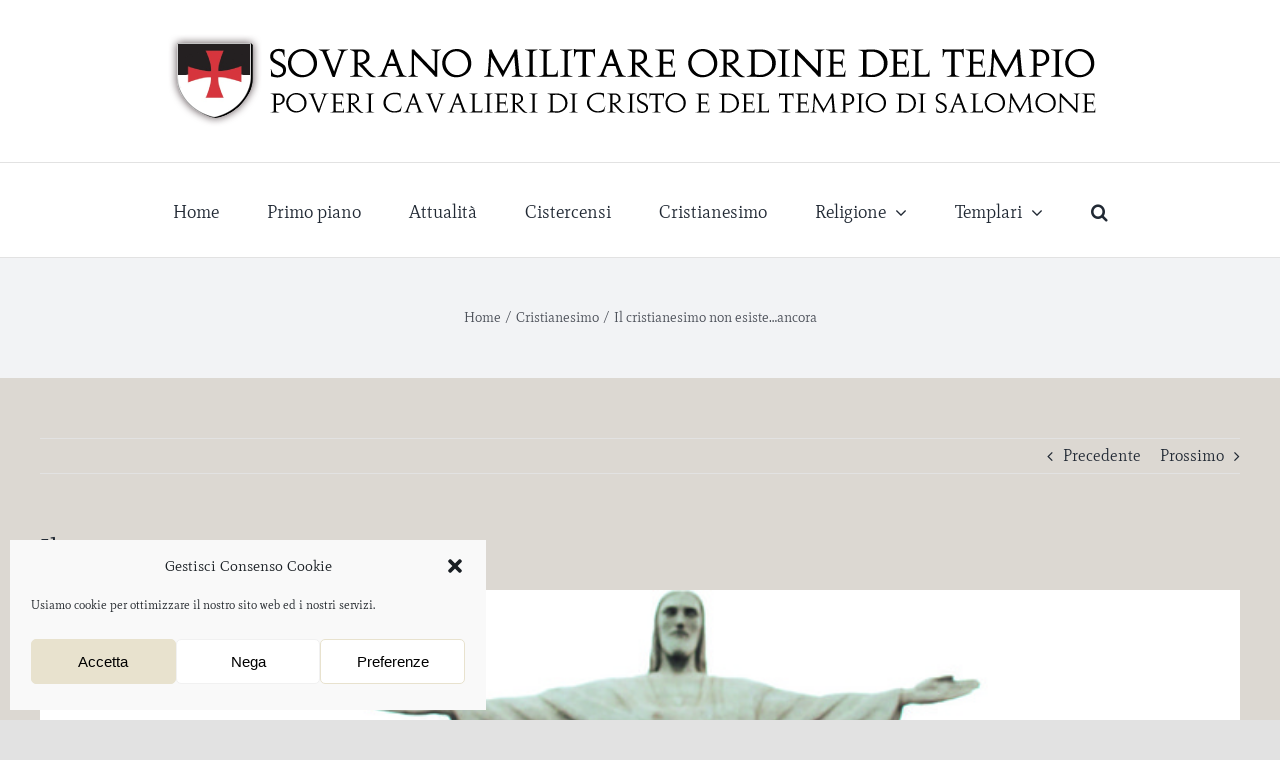

--- FILE ---
content_type: text/html; charset=UTF-8
request_url: https://www.smodelt.org/il-cristianesimo-non-esiste-ancora/
body_size: 19469
content:
<!DOCTYPE html>
<html class="avada-html-layout-wide avada-html-header-position-top" lang="it-IT" prefix="og: http://ogp.me/ns# fb: http://ogp.me/ns/fb#">
<head>
	<meta http-equiv="X-UA-Compatible" content="IE=edge" />
	<meta http-equiv="Content-Type" content="text/html; charset=utf-8"/>
	<meta name="viewport" content="width=device-width, initial-scale=1" />
	<meta name='robots' content='index, follow, max-image-preview:large, max-snippet:-1, max-video-preview:-1' />
	<style>img:is([sizes="auto" i], [sizes^="auto," i]) { contain-intrinsic-size: 3000px 1500px }</style>
	
	<!-- This site is optimized with the Yoast SEO plugin v25.5 - https://yoast.com/wordpress/plugins/seo/ -->
	<title>Il cristianesimo non esiste...ancora - Sovrano Militare Ordine del Tempio</title>
	<link rel="canonical" href="https://www.smodelt.org/il-cristianesimo-non-esiste-ancora/" />
	<meta property="og:locale" content="it_IT" />
	<meta property="og:type" content="article" />
	<meta property="og:title" content="Il cristianesimo non esiste...ancora - Sovrano Militare Ordine del Tempio" />
	<meta property="og:description" content="(Don Livio Tonello di La Difesa del Popolo) &#8211; Prendo lo spunto per questa riflessione da un testo di un teologo francese, Dominique Collin, che pone alla sua opera il suddetto titolo, forse un po’ paradossale. Dall’evento della Risurrezione e [&hellip;]" />
	<meta property="og:url" content="https://www.smodelt.org/il-cristianesimo-non-esiste-ancora/" />
	<meta property="og:site_name" content="Sovrano Militare Ordine del Tempio" />
	<meta property="article:published_time" content="2021-04-13T16:06:44+00:00" />
	<meta property="article:modified_time" content="2021-05-31T16:08:53+00:00" />
	<meta property="og:image" content="https://www.smodelt.org/wp-content/uploads/2021/05/Il-cristianesimo-non-esiste-ancora_articleimage.jpg" />
	<meta property="og:image:width" content="770" />
	<meta property="og:image:height" content="334" />
	<meta property="og:image:type" content="image/jpeg" />
	<meta name="author" content="Andrea Guenna" />
	<meta name="twitter:label1" content="Scritto da" />
	<meta name="twitter:data1" content="Andrea Guenna" />
	<meta name="twitter:label2" content="Tempo di lettura stimato" />
	<meta name="twitter:data2" content="2 minuti" />
	<script type="application/ld+json" class="yoast-schema-graph">{"@context":"https://schema.org","@graph":[{"@type":"WebPage","@id":"https://www.smodelt.org/il-cristianesimo-non-esiste-ancora/","url":"https://www.smodelt.org/il-cristianesimo-non-esiste-ancora/","name":"Il cristianesimo non esiste...ancora - Sovrano Militare Ordine del Tempio","isPartOf":{"@id":"https://www.smodelt.org/#website"},"primaryImageOfPage":{"@id":"https://www.smodelt.org/il-cristianesimo-non-esiste-ancora/#primaryimage"},"image":{"@id":"https://www.smodelt.org/il-cristianesimo-non-esiste-ancora/#primaryimage"},"thumbnailUrl":"https://www.smodelt.org/wp-content/uploads/2021/05/Il-cristianesimo-non-esiste-ancora_articleimage.jpg","datePublished":"2021-04-13T16:06:44+00:00","dateModified":"2021-05-31T16:08:53+00:00","author":{"@id":"https://www.smodelt.org/#/schema/person/5ec7569ea357391dbcea288603a3a113"},"breadcrumb":{"@id":"https://www.smodelt.org/il-cristianesimo-non-esiste-ancora/#breadcrumb"},"inLanguage":"it-IT","potentialAction":[{"@type":"ReadAction","target":["https://www.smodelt.org/il-cristianesimo-non-esiste-ancora/"]}]},{"@type":"ImageObject","inLanguage":"it-IT","@id":"https://www.smodelt.org/il-cristianesimo-non-esiste-ancora/#primaryimage","url":"https://www.smodelt.org/wp-content/uploads/2021/05/Il-cristianesimo-non-esiste-ancora_articleimage.jpg","contentUrl":"https://www.smodelt.org/wp-content/uploads/2021/05/Il-cristianesimo-non-esiste-ancora_articleimage.jpg","width":770,"height":334},{"@type":"BreadcrumbList","@id":"https://www.smodelt.org/il-cristianesimo-non-esiste-ancora/#breadcrumb","itemListElement":[{"@type":"ListItem","position":1,"name":"Home","item":"https://www.smodelt.org/"},{"@type":"ListItem","position":2,"name":"Il cristianesimo non esiste&#8230;ancora"}]},{"@type":"WebSite","@id":"https://www.smodelt.org/#website","url":"https://www.smodelt.org/","name":"Sovrano Militare Ordine del Tempio","description":"Poveri Cavalieri di Cristo e del Tempio di Salomone","potentialAction":[{"@type":"SearchAction","target":{"@type":"EntryPoint","urlTemplate":"https://www.smodelt.org/?s={search_term_string}"},"query-input":{"@type":"PropertyValueSpecification","valueRequired":true,"valueName":"search_term_string"}}],"inLanguage":"it-IT"},{"@type":"Person","@id":"https://www.smodelt.org/#/schema/person/5ec7569ea357391dbcea288603a3a113","name":"Andrea Guenna","image":{"@type":"ImageObject","inLanguage":"it-IT","@id":"https://www.smodelt.org/#/schema/person/image/","url":"https://secure.gravatar.com/avatar/984784e356b389c13ac0dec1fdadbaf721162254c9792391bfa338075a8baba4?s=96&d=mm&r=g","contentUrl":"https://secure.gravatar.com/avatar/984784e356b389c13ac0dec1fdadbaf721162254c9792391bfa338075a8baba4?s=96&d=mm&r=g","caption":"Andrea Guenna"},"sameAs":["https://www.smodelt.org"],"url":"https://www.smodelt.org/author/andrea-guenna/"}]}</script>
	<!-- / Yoast SEO plugin. -->


<link rel="alternate" type="application/rss+xml" title="Sovrano Militare Ordine del Tempio &raquo; Feed" href="https://www.smodelt.org/feed/" />
<link rel="alternate" type="application/rss+xml" title="Sovrano Militare Ordine del Tempio &raquo; Feed dei commenti" href="https://www.smodelt.org/comments/feed/" />
					<link rel="shortcut icon" href="https://www.smodelt.org/wp-content/uploads/2013/04/favicon.ico" type="image/x-icon" />
		
		
		
				<link rel="alternate" type="application/rss+xml" title="Sovrano Militare Ordine del Tempio &raquo; Il cristianesimo non esiste&#8230;ancora Feed dei commenti" href="https://www.smodelt.org/il-cristianesimo-non-esiste-ancora/feed/" />

		<meta property="og:title" content="Il cristianesimo non esiste...ancora"/>
		<meta property="og:type" content="article"/>
		<meta property="og:url" content="https://www.smodelt.org/il-cristianesimo-non-esiste-ancora/"/>
		<meta property="og:site_name" content="Sovrano Militare Ordine del Tempio"/>
		<meta property="og:description" content="(Don Livio Tonello di La Difesa del Popolo) - Prendo lo spunto per questa riflessione da un testo di un teologo francese, Dominique Collin, che pone alla sua opera il suddetto titolo, forse un po’ paradossale. Dall’evento della Risurrezione e dalla Pentecoste sono scaturiti i cristiani. Ma ciò che sono diventati nei secoli corrisponde all’intento"/>

									<meta property="og:image" content="https://www.smodelt.org/wp-content/uploads/2021/05/Il-cristianesimo-non-esiste-ancora_articleimage.jpg"/>
							<script type="text/javascript">
/* <![CDATA[ */
window._wpemojiSettings = {"baseUrl":"https:\/\/s.w.org\/images\/core\/emoji\/16.0.1\/72x72\/","ext":".png","svgUrl":"https:\/\/s.w.org\/images\/core\/emoji\/16.0.1\/svg\/","svgExt":".svg","source":{"concatemoji":"https:\/\/www.smodelt.org\/wp-includes\/js\/wp-emoji-release.min.js?ver=6.8.3"}};
/*! This file is auto-generated */
!function(s,n){var o,i,e;function c(e){try{var t={supportTests:e,timestamp:(new Date).valueOf()};sessionStorage.setItem(o,JSON.stringify(t))}catch(e){}}function p(e,t,n){e.clearRect(0,0,e.canvas.width,e.canvas.height),e.fillText(t,0,0);var t=new Uint32Array(e.getImageData(0,0,e.canvas.width,e.canvas.height).data),a=(e.clearRect(0,0,e.canvas.width,e.canvas.height),e.fillText(n,0,0),new Uint32Array(e.getImageData(0,0,e.canvas.width,e.canvas.height).data));return t.every(function(e,t){return e===a[t]})}function u(e,t){e.clearRect(0,0,e.canvas.width,e.canvas.height),e.fillText(t,0,0);for(var n=e.getImageData(16,16,1,1),a=0;a<n.data.length;a++)if(0!==n.data[a])return!1;return!0}function f(e,t,n,a){switch(t){case"flag":return n(e,"\ud83c\udff3\ufe0f\u200d\u26a7\ufe0f","\ud83c\udff3\ufe0f\u200b\u26a7\ufe0f")?!1:!n(e,"\ud83c\udde8\ud83c\uddf6","\ud83c\udde8\u200b\ud83c\uddf6")&&!n(e,"\ud83c\udff4\udb40\udc67\udb40\udc62\udb40\udc65\udb40\udc6e\udb40\udc67\udb40\udc7f","\ud83c\udff4\u200b\udb40\udc67\u200b\udb40\udc62\u200b\udb40\udc65\u200b\udb40\udc6e\u200b\udb40\udc67\u200b\udb40\udc7f");case"emoji":return!a(e,"\ud83e\udedf")}return!1}function g(e,t,n,a){var r="undefined"!=typeof WorkerGlobalScope&&self instanceof WorkerGlobalScope?new OffscreenCanvas(300,150):s.createElement("canvas"),o=r.getContext("2d",{willReadFrequently:!0}),i=(o.textBaseline="top",o.font="600 32px Arial",{});return e.forEach(function(e){i[e]=t(o,e,n,a)}),i}function t(e){var t=s.createElement("script");t.src=e,t.defer=!0,s.head.appendChild(t)}"undefined"!=typeof Promise&&(o="wpEmojiSettingsSupports",i=["flag","emoji"],n.supports={everything:!0,everythingExceptFlag:!0},e=new Promise(function(e){s.addEventListener("DOMContentLoaded",e,{once:!0})}),new Promise(function(t){var n=function(){try{var e=JSON.parse(sessionStorage.getItem(o));if("object"==typeof e&&"number"==typeof e.timestamp&&(new Date).valueOf()<e.timestamp+604800&&"object"==typeof e.supportTests)return e.supportTests}catch(e){}return null}();if(!n){if("undefined"!=typeof Worker&&"undefined"!=typeof OffscreenCanvas&&"undefined"!=typeof URL&&URL.createObjectURL&&"undefined"!=typeof Blob)try{var e="postMessage("+g.toString()+"("+[JSON.stringify(i),f.toString(),p.toString(),u.toString()].join(",")+"));",a=new Blob([e],{type:"text/javascript"}),r=new Worker(URL.createObjectURL(a),{name:"wpTestEmojiSupports"});return void(r.onmessage=function(e){c(n=e.data),r.terminate(),t(n)})}catch(e){}c(n=g(i,f,p,u))}t(n)}).then(function(e){for(var t in e)n.supports[t]=e[t],n.supports.everything=n.supports.everything&&n.supports[t],"flag"!==t&&(n.supports.everythingExceptFlag=n.supports.everythingExceptFlag&&n.supports[t]);n.supports.everythingExceptFlag=n.supports.everythingExceptFlag&&!n.supports.flag,n.DOMReady=!1,n.readyCallback=function(){n.DOMReady=!0}}).then(function(){return e}).then(function(){var e;n.supports.everything||(n.readyCallback(),(e=n.source||{}).concatemoji?t(e.concatemoji):e.wpemoji&&e.twemoji&&(t(e.twemoji),t(e.wpemoji)))}))}((window,document),window._wpemojiSettings);
/* ]]> */
</script>
<style id='wp-emoji-styles-inline-css' type='text/css'>

	img.wp-smiley, img.emoji {
		display: inline !important;
		border: none !important;
		box-shadow: none !important;
		height: 1em !important;
		width: 1em !important;
		margin: 0 0.07em !important;
		vertical-align: -0.1em !important;
		background: none !important;
		padding: 0 !important;
	}
</style>
<link rel='stylesheet' id='wp-block-library-css' href='https://www.smodelt.org/wp-includes/css/dist/block-library/style.min.css?ver=6.8.3' type='text/css' media='all' />
<style id='wp-block-library-theme-inline-css' type='text/css'>
.wp-block-audio :where(figcaption){color:#555;font-size:13px;text-align:center}.is-dark-theme .wp-block-audio :where(figcaption){color:#ffffffa6}.wp-block-audio{margin:0 0 1em}.wp-block-code{border:1px solid #ccc;border-radius:4px;font-family:Menlo,Consolas,monaco,monospace;padding:.8em 1em}.wp-block-embed :where(figcaption){color:#555;font-size:13px;text-align:center}.is-dark-theme .wp-block-embed :where(figcaption){color:#ffffffa6}.wp-block-embed{margin:0 0 1em}.blocks-gallery-caption{color:#555;font-size:13px;text-align:center}.is-dark-theme .blocks-gallery-caption{color:#ffffffa6}:root :where(.wp-block-image figcaption){color:#555;font-size:13px;text-align:center}.is-dark-theme :root :where(.wp-block-image figcaption){color:#ffffffa6}.wp-block-image{margin:0 0 1em}.wp-block-pullquote{border-bottom:4px solid;border-top:4px solid;color:currentColor;margin-bottom:1.75em}.wp-block-pullquote cite,.wp-block-pullquote footer,.wp-block-pullquote__citation{color:currentColor;font-size:.8125em;font-style:normal;text-transform:uppercase}.wp-block-quote{border-left:.25em solid;margin:0 0 1.75em;padding-left:1em}.wp-block-quote cite,.wp-block-quote footer{color:currentColor;font-size:.8125em;font-style:normal;position:relative}.wp-block-quote:where(.has-text-align-right){border-left:none;border-right:.25em solid;padding-left:0;padding-right:1em}.wp-block-quote:where(.has-text-align-center){border:none;padding-left:0}.wp-block-quote.is-large,.wp-block-quote.is-style-large,.wp-block-quote:where(.is-style-plain){border:none}.wp-block-search .wp-block-search__label{font-weight:700}.wp-block-search__button{border:1px solid #ccc;padding:.375em .625em}:where(.wp-block-group.has-background){padding:1.25em 2.375em}.wp-block-separator.has-css-opacity{opacity:.4}.wp-block-separator{border:none;border-bottom:2px solid;margin-left:auto;margin-right:auto}.wp-block-separator.has-alpha-channel-opacity{opacity:1}.wp-block-separator:not(.is-style-wide):not(.is-style-dots){width:100px}.wp-block-separator.has-background:not(.is-style-dots){border-bottom:none;height:1px}.wp-block-separator.has-background:not(.is-style-wide):not(.is-style-dots){height:2px}.wp-block-table{margin:0 0 1em}.wp-block-table td,.wp-block-table th{word-break:normal}.wp-block-table :where(figcaption){color:#555;font-size:13px;text-align:center}.is-dark-theme .wp-block-table :where(figcaption){color:#ffffffa6}.wp-block-video :where(figcaption){color:#555;font-size:13px;text-align:center}.is-dark-theme .wp-block-video :where(figcaption){color:#ffffffa6}.wp-block-video{margin:0 0 1em}:root :where(.wp-block-template-part.has-background){margin-bottom:0;margin-top:0;padding:1.25em 2.375em}
</style>
<style id='classic-theme-styles-inline-css' type='text/css'>
/*! This file is auto-generated */
.wp-block-button__link{color:#fff;background-color:#32373c;border-radius:9999px;box-shadow:none;text-decoration:none;padding:calc(.667em + 2px) calc(1.333em + 2px);font-size:1.125em}.wp-block-file__button{background:#32373c;color:#fff;text-decoration:none}
</style>
<style id='global-styles-inline-css' type='text/css'>
:root{--wp--preset--aspect-ratio--square: 1;--wp--preset--aspect-ratio--4-3: 4/3;--wp--preset--aspect-ratio--3-4: 3/4;--wp--preset--aspect-ratio--3-2: 3/2;--wp--preset--aspect-ratio--2-3: 2/3;--wp--preset--aspect-ratio--16-9: 16/9;--wp--preset--aspect-ratio--9-16: 9/16;--wp--preset--color--black: #000000;--wp--preset--color--cyan-bluish-gray: #abb8c3;--wp--preset--color--white: #ffffff;--wp--preset--color--pale-pink: #f78da7;--wp--preset--color--vivid-red: #cf2e2e;--wp--preset--color--luminous-vivid-orange: #ff6900;--wp--preset--color--luminous-vivid-amber: #fcb900;--wp--preset--color--light-green-cyan: #7bdcb5;--wp--preset--color--vivid-green-cyan: #00d084;--wp--preset--color--pale-cyan-blue: #8ed1fc;--wp--preset--color--vivid-cyan-blue: #0693e3;--wp--preset--color--vivid-purple: #9b51e0;--wp--preset--gradient--vivid-cyan-blue-to-vivid-purple: linear-gradient(135deg,rgba(6,147,227,1) 0%,rgb(155,81,224) 100%);--wp--preset--gradient--light-green-cyan-to-vivid-green-cyan: linear-gradient(135deg,rgb(122,220,180) 0%,rgb(0,208,130) 100%);--wp--preset--gradient--luminous-vivid-amber-to-luminous-vivid-orange: linear-gradient(135deg,rgba(252,185,0,1) 0%,rgba(255,105,0,1) 100%);--wp--preset--gradient--luminous-vivid-orange-to-vivid-red: linear-gradient(135deg,rgba(255,105,0,1) 0%,rgb(207,46,46) 100%);--wp--preset--gradient--very-light-gray-to-cyan-bluish-gray: linear-gradient(135deg,rgb(238,238,238) 0%,rgb(169,184,195) 100%);--wp--preset--gradient--cool-to-warm-spectrum: linear-gradient(135deg,rgb(74,234,220) 0%,rgb(151,120,209) 20%,rgb(207,42,186) 40%,rgb(238,44,130) 60%,rgb(251,105,98) 80%,rgb(254,248,76) 100%);--wp--preset--gradient--blush-light-purple: linear-gradient(135deg,rgb(255,206,236) 0%,rgb(152,150,240) 100%);--wp--preset--gradient--blush-bordeaux: linear-gradient(135deg,rgb(254,205,165) 0%,rgb(254,45,45) 50%,rgb(107,0,62) 100%);--wp--preset--gradient--luminous-dusk: linear-gradient(135deg,rgb(255,203,112) 0%,rgb(199,81,192) 50%,rgb(65,88,208) 100%);--wp--preset--gradient--pale-ocean: linear-gradient(135deg,rgb(255,245,203) 0%,rgb(182,227,212) 50%,rgb(51,167,181) 100%);--wp--preset--gradient--electric-grass: linear-gradient(135deg,rgb(202,248,128) 0%,rgb(113,206,126) 100%);--wp--preset--gradient--midnight: linear-gradient(135deg,rgb(2,3,129) 0%,rgb(40,116,252) 100%);--wp--preset--font-size--small: 12px;--wp--preset--font-size--medium: 20px;--wp--preset--font-size--large: 24px;--wp--preset--font-size--x-large: 42px;--wp--preset--font-size--normal: 16px;--wp--preset--font-size--xlarge: 32px;--wp--preset--font-size--huge: 48px;--wp--preset--spacing--20: 0.44rem;--wp--preset--spacing--30: 0.67rem;--wp--preset--spacing--40: 1rem;--wp--preset--spacing--50: 1.5rem;--wp--preset--spacing--60: 2.25rem;--wp--preset--spacing--70: 3.38rem;--wp--preset--spacing--80: 5.06rem;--wp--preset--shadow--natural: 6px 6px 9px rgba(0, 0, 0, 0.2);--wp--preset--shadow--deep: 12px 12px 50px rgba(0, 0, 0, 0.4);--wp--preset--shadow--sharp: 6px 6px 0px rgba(0, 0, 0, 0.2);--wp--preset--shadow--outlined: 6px 6px 0px -3px rgba(255, 255, 255, 1), 6px 6px rgba(0, 0, 0, 1);--wp--preset--shadow--crisp: 6px 6px 0px rgba(0, 0, 0, 1);}:where(.is-layout-flex){gap: 0.5em;}:where(.is-layout-grid){gap: 0.5em;}body .is-layout-flex{display: flex;}.is-layout-flex{flex-wrap: wrap;align-items: center;}.is-layout-flex > :is(*, div){margin: 0;}body .is-layout-grid{display: grid;}.is-layout-grid > :is(*, div){margin: 0;}:where(.wp-block-columns.is-layout-flex){gap: 2em;}:where(.wp-block-columns.is-layout-grid){gap: 2em;}:where(.wp-block-post-template.is-layout-flex){gap: 1.25em;}:where(.wp-block-post-template.is-layout-grid){gap: 1.25em;}.has-black-color{color: var(--wp--preset--color--black) !important;}.has-cyan-bluish-gray-color{color: var(--wp--preset--color--cyan-bluish-gray) !important;}.has-white-color{color: var(--wp--preset--color--white) !important;}.has-pale-pink-color{color: var(--wp--preset--color--pale-pink) !important;}.has-vivid-red-color{color: var(--wp--preset--color--vivid-red) !important;}.has-luminous-vivid-orange-color{color: var(--wp--preset--color--luminous-vivid-orange) !important;}.has-luminous-vivid-amber-color{color: var(--wp--preset--color--luminous-vivid-amber) !important;}.has-light-green-cyan-color{color: var(--wp--preset--color--light-green-cyan) !important;}.has-vivid-green-cyan-color{color: var(--wp--preset--color--vivid-green-cyan) !important;}.has-pale-cyan-blue-color{color: var(--wp--preset--color--pale-cyan-blue) !important;}.has-vivid-cyan-blue-color{color: var(--wp--preset--color--vivid-cyan-blue) !important;}.has-vivid-purple-color{color: var(--wp--preset--color--vivid-purple) !important;}.has-black-background-color{background-color: var(--wp--preset--color--black) !important;}.has-cyan-bluish-gray-background-color{background-color: var(--wp--preset--color--cyan-bluish-gray) !important;}.has-white-background-color{background-color: var(--wp--preset--color--white) !important;}.has-pale-pink-background-color{background-color: var(--wp--preset--color--pale-pink) !important;}.has-vivid-red-background-color{background-color: var(--wp--preset--color--vivid-red) !important;}.has-luminous-vivid-orange-background-color{background-color: var(--wp--preset--color--luminous-vivid-orange) !important;}.has-luminous-vivid-amber-background-color{background-color: var(--wp--preset--color--luminous-vivid-amber) !important;}.has-light-green-cyan-background-color{background-color: var(--wp--preset--color--light-green-cyan) !important;}.has-vivid-green-cyan-background-color{background-color: var(--wp--preset--color--vivid-green-cyan) !important;}.has-pale-cyan-blue-background-color{background-color: var(--wp--preset--color--pale-cyan-blue) !important;}.has-vivid-cyan-blue-background-color{background-color: var(--wp--preset--color--vivid-cyan-blue) !important;}.has-vivid-purple-background-color{background-color: var(--wp--preset--color--vivid-purple) !important;}.has-black-border-color{border-color: var(--wp--preset--color--black) !important;}.has-cyan-bluish-gray-border-color{border-color: var(--wp--preset--color--cyan-bluish-gray) !important;}.has-white-border-color{border-color: var(--wp--preset--color--white) !important;}.has-pale-pink-border-color{border-color: var(--wp--preset--color--pale-pink) !important;}.has-vivid-red-border-color{border-color: var(--wp--preset--color--vivid-red) !important;}.has-luminous-vivid-orange-border-color{border-color: var(--wp--preset--color--luminous-vivid-orange) !important;}.has-luminous-vivid-amber-border-color{border-color: var(--wp--preset--color--luminous-vivid-amber) !important;}.has-light-green-cyan-border-color{border-color: var(--wp--preset--color--light-green-cyan) !important;}.has-vivid-green-cyan-border-color{border-color: var(--wp--preset--color--vivid-green-cyan) !important;}.has-pale-cyan-blue-border-color{border-color: var(--wp--preset--color--pale-cyan-blue) !important;}.has-vivid-cyan-blue-border-color{border-color: var(--wp--preset--color--vivid-cyan-blue) !important;}.has-vivid-purple-border-color{border-color: var(--wp--preset--color--vivid-purple) !important;}.has-vivid-cyan-blue-to-vivid-purple-gradient-background{background: var(--wp--preset--gradient--vivid-cyan-blue-to-vivid-purple) !important;}.has-light-green-cyan-to-vivid-green-cyan-gradient-background{background: var(--wp--preset--gradient--light-green-cyan-to-vivid-green-cyan) !important;}.has-luminous-vivid-amber-to-luminous-vivid-orange-gradient-background{background: var(--wp--preset--gradient--luminous-vivid-amber-to-luminous-vivid-orange) !important;}.has-luminous-vivid-orange-to-vivid-red-gradient-background{background: var(--wp--preset--gradient--luminous-vivid-orange-to-vivid-red) !important;}.has-very-light-gray-to-cyan-bluish-gray-gradient-background{background: var(--wp--preset--gradient--very-light-gray-to-cyan-bluish-gray) !important;}.has-cool-to-warm-spectrum-gradient-background{background: var(--wp--preset--gradient--cool-to-warm-spectrum) !important;}.has-blush-light-purple-gradient-background{background: var(--wp--preset--gradient--blush-light-purple) !important;}.has-blush-bordeaux-gradient-background{background: var(--wp--preset--gradient--blush-bordeaux) !important;}.has-luminous-dusk-gradient-background{background: var(--wp--preset--gradient--luminous-dusk) !important;}.has-pale-ocean-gradient-background{background: var(--wp--preset--gradient--pale-ocean) !important;}.has-electric-grass-gradient-background{background: var(--wp--preset--gradient--electric-grass) !important;}.has-midnight-gradient-background{background: var(--wp--preset--gradient--midnight) !important;}.has-small-font-size{font-size: var(--wp--preset--font-size--small) !important;}.has-medium-font-size{font-size: var(--wp--preset--font-size--medium) !important;}.has-large-font-size{font-size: var(--wp--preset--font-size--large) !important;}.has-x-large-font-size{font-size: var(--wp--preset--font-size--x-large) !important;}
:where(.wp-block-post-template.is-layout-flex){gap: 1.25em;}:where(.wp-block-post-template.is-layout-grid){gap: 1.25em;}
:where(.wp-block-columns.is-layout-flex){gap: 2em;}:where(.wp-block-columns.is-layout-grid){gap: 2em;}
:root :where(.wp-block-pullquote){font-size: 1.5em;line-height: 1.6;}
</style>
<link rel='stylesheet' id='cmplz-general-css' href='https://www.smodelt.org/wp-content/plugins/complianz-gdpr/assets/css/cookieblocker.min.css?ver=1752930926' type='text/css' media='all' />
<link rel='stylesheet' id='fusion-dynamic-css-css' href='https://www.smodelt.org/wp-content/uploads/fusion-styles/ce59c9d24e63d6c500a6fdacd2df811a.min.css?ver=3.8.2' type='text/css' media='all' />
<script type="text/javascript" src="https://www.smodelt.org/wp-includes/js/jquery/jquery.min.js?ver=3.7.1" id="jquery-core-js"></script>
<script type="text/javascript" src="https://www.smodelt.org/wp-includes/js/jquery/jquery-migrate.min.js?ver=3.4.1" id="jquery-migrate-js"></script>
<link rel="https://api.w.org/" href="https://www.smodelt.org/wp-json/" /><link rel="alternate" title="JSON" type="application/json" href="https://www.smodelt.org/wp-json/wp/v2/posts/2517" /><link rel="EditURI" type="application/rsd+xml" title="RSD" href="https://www.smodelt.org/xmlrpc.php?rsd" />
<meta name="generator" content="WordPress 6.8.3" />
<link rel='shortlink' href='https://www.smodelt.org/?p=2517' />
<link rel="alternate" title="oEmbed (JSON)" type="application/json+oembed" href="https://www.smodelt.org/wp-json/oembed/1.0/embed?url=https%3A%2F%2Fwww.smodelt.org%2Fil-cristianesimo-non-esiste-ancora%2F" />
<link rel="alternate" title="oEmbed (XML)" type="text/xml+oembed" href="https://www.smodelt.org/wp-json/oembed/1.0/embed?url=https%3A%2F%2Fwww.smodelt.org%2Fil-cristianesimo-non-esiste-ancora%2F&#038;format=xml" />
<!-- HFCM by 99 Robots - Snippet # 1: Umami metrics -->
<script defer src="https://umami.nicolucci.info/script.js" data-website-id="d11ed8a0-27f6-4ccf-8106-4adcf580a299"></script>
<!-- /end HFCM by 99 Robots -->
			<style>.cmplz-hidden {
					display: none !important;
				}</style><link rel="preload" href="https://www.smodelt.org/wp-content/themes/Avada/includes/lib/assets/fonts/icomoon/awb-icons.woff" as="font" type="font/woff" crossorigin><link rel="preload" href="//www.smodelt.org/wp-content/themes/Avada/includes/lib/assets/fonts/fontawesome/webfonts/fa-brands-400.woff2" as="font" type="font/woff2" crossorigin><link rel="preload" href="//www.smodelt.org/wp-content/themes/Avada/includes/lib/assets/fonts/fontawesome/webfonts/fa-regular-400.woff2" as="font" type="font/woff2" crossorigin><link rel="preload" href="//www.smodelt.org/wp-content/themes/Avada/includes/lib/assets/fonts/fontawesome/webfonts/fa-solid-900.woff2" as="font" type="font/woff2" crossorigin><style type="text/css" id="css-fb-visibility">@media screen and (max-width: 640px){.fusion-no-small-visibility{display:none !important;}body .sm-text-align-center{text-align:center !important;}body .sm-text-align-left{text-align:left !important;}body .sm-text-align-right{text-align:right !important;}body .sm-flex-align-center{justify-content:center !important;}body .sm-flex-align-flex-start{justify-content:flex-start !important;}body .sm-flex-align-flex-end{justify-content:flex-end !important;}body .sm-mx-auto{margin-left:auto !important;margin-right:auto !important;}body .sm-ml-auto{margin-left:auto !important;}body .sm-mr-auto{margin-right:auto !important;}body .fusion-absolute-position-small{position:absolute;top:auto;width:100%;}.awb-sticky.awb-sticky-small{ position: sticky; top: var(--awb-sticky-offset,0); }}@media screen and (min-width: 641px) and (max-width: 1024px){.fusion-no-medium-visibility{display:none !important;}body .md-text-align-center{text-align:center !important;}body .md-text-align-left{text-align:left !important;}body .md-text-align-right{text-align:right !important;}body .md-flex-align-center{justify-content:center !important;}body .md-flex-align-flex-start{justify-content:flex-start !important;}body .md-flex-align-flex-end{justify-content:flex-end !important;}body .md-mx-auto{margin-left:auto !important;margin-right:auto !important;}body .md-ml-auto{margin-left:auto !important;}body .md-mr-auto{margin-right:auto !important;}body .fusion-absolute-position-medium{position:absolute;top:auto;width:100%;}.awb-sticky.awb-sticky-medium{ position: sticky; top: var(--awb-sticky-offset,0); }}@media screen and (min-width: 1025px){.fusion-no-large-visibility{display:none !important;}body .lg-text-align-center{text-align:center !important;}body .lg-text-align-left{text-align:left !important;}body .lg-text-align-right{text-align:right !important;}body .lg-flex-align-center{justify-content:center !important;}body .lg-flex-align-flex-start{justify-content:flex-start !important;}body .lg-flex-align-flex-end{justify-content:flex-end !important;}body .lg-mx-auto{margin-left:auto !important;margin-right:auto !important;}body .lg-ml-auto{margin-left:auto !important;}body .lg-mr-auto{margin-right:auto !important;}body .fusion-absolute-position-large{position:absolute;top:auto;width:100%;}.awb-sticky.awb-sticky-large{ position: sticky; top: var(--awb-sticky-offset,0); }}</style>		<script type="text/javascript">
			var doc = document.documentElement;
			doc.setAttribute( 'data-useragent', navigator.userAgent );
		</script>
		
	</head>

<body data-cmplz=1 class="wp-singular post-template-default single single-post postid-2517 single-format-standard wp-theme-Avada fusion-image-hovers fusion-pagination-sizing fusion-button_type-flat fusion-button_span-no fusion-button_gradient-linear avada-image-rollover-circle-no avada-image-rollover-yes avada-image-rollover-direction-fade fusion-body ltr fusion-sticky-header no-tablet-sticky-header no-mobile-sticky-header no-mobile-slidingbar no-mobile-totop avada-has-rev-slider-styles fusion-disable-outline fusion-sub-menu-fade mobile-logo-pos-center layout-wide-mode avada-has-boxed-modal-shadow- layout-scroll-offset-full avada-has-zero-margin-offset-top fusion-top-header menu-text-align-center mobile-menu-design-classic fusion-show-pagination-text fusion-header-layout-v5 avada-responsive avada-footer-fx-none avada-menu-highlight-style-bar fusion-search-form-clean fusion-main-menu-search-overlay fusion-avatar-circle avada-dropdown-styles avada-blog-layout-grid avada-blog-archive-layout-grid avada-header-shadow-no avada-menu-icon-position-left avada-has-megamenu-shadow avada-has-mainmenu-dropdown-divider avada-has-mobile-menu-search avada-has-main-nav-search-icon avada-has-breadcrumb-mobile-hidden avada-has-titlebar-bar_and_content avada-content-bg-not-opaque avada-has-pagination-width_height avada-flyout-menu-direction-fade avada-ec-views-v1" data-awb-post-id="2517">
		<a class="skip-link screen-reader-text" href="#content">Salta al contenuto</a>

	<div id="boxed-wrapper">
		<div class="fusion-sides-frame"></div>
		<div id="wrapper" class="fusion-wrapper">
			<div id="home" style="position:relative;top:-1px;"></div>
			
				
			<header class="fusion-header-wrapper">
				<div class="fusion-header-v5 fusion-logo-alignment fusion-logo-center fusion-sticky-menu- fusion-sticky-logo- fusion-mobile-logo- fusion-sticky-menu-only fusion-header-menu-align-center fusion-mobile-menu-design-classic">
					<div class="fusion-header-sticky-height"></div>
<div class="fusion-sticky-header-wrapper"> <!-- start fusion sticky header wrapper -->
	<div class="fusion-header">
		<div class="fusion-row">
							<div class="fusion-logo" data-margin-top="31px" data-margin-bottom="31px" data-margin-left="0px" data-margin-right="0px">
			<a class="fusion-logo-link"  href="https://www.smodelt.org/" >

						<!-- standard logo -->
			<img src="https://www.smodelt.org/wp-content/uploads/2013/04/header_smodelt.png" srcset="https://www.smodelt.org/wp-content/uploads/2013/04/header_smodelt.png 1x" width="960" height="100" alt="Sovrano Militare Ordine del Tempio Logo" data-retina_logo_url="" class="fusion-standard-logo" />

			
					</a>
		</div>
										
					</div>
	</div>
	<div class="fusion-secondary-main-menu">
		<div class="fusion-row">
			<nav class="fusion-main-menu" aria-label="Menu Principale"><div class="fusion-overlay-search">		<form role="search" class="searchform fusion-search-form  fusion-search-form-clean" method="get" action="https://www.smodelt.org/">
			<div class="fusion-search-form-content">

				
				<div class="fusion-search-field search-field">
					<label><span class="screen-reader-text">Cerca per:</span>
													<input type="search" value="" name="s" class="s" placeholder="Cerca..." required aria-required="true" aria-label="Cerca..."/>
											</label>
				</div>
				<div class="fusion-search-button search-button">
					<input type="submit" class="fusion-search-submit searchsubmit" aria-label="Cerca" value="&#xf002;" />
									</div>

				
			</div>


			
		</form>
		<div class="fusion-search-spacer"></div><a href="#" role="button" aria-label="Close Search" class="fusion-close-search"></a></div><ul id="menu-top_menu" class="fusion-menu"><li  id="menu-item-104"  class="menu-item menu-item-type-custom menu-item-object-custom menu-item-home menu-item-104"  data-item-id="104"><a  href="https://www.smodelt.org" class="fusion-bar-highlight"><span class="menu-text">Home</span></a></li><li  id="menu-item-19"  class="menu-item menu-item-type-custom menu-item-object-custom menu-item-19"  data-item-id="19"><a  href="https://www.smodelt.org/category/primo-piano/" class="fusion-bar-highlight"><span class="menu-text">Primo piano</span></a></li><li  id="menu-item-151"  class="menu-item menu-item-type-custom menu-item-object-custom menu-item-151"  data-item-id="151"><a  href="https://www.smodelt.org/category/attualita/" class="fusion-bar-highlight"><span class="menu-text">Attualità</span></a></li><li  id="menu-item-20"  class="menu-item menu-item-type-custom menu-item-object-custom menu-item-20"  data-item-id="20"><a  href="https://www.smodelt.org/category/cistercensi/" class="fusion-bar-highlight"><span class="menu-text">Cistercensi</span></a></li><li  id="menu-item-21"  class="menu-item menu-item-type-custom menu-item-object-custom menu-item-21"  data-item-id="21"><a  href="https://www.smodelt.org/category/cristianesimo/" class="fusion-bar-highlight"><span class="menu-text">Cristianesimo</span></a></li><li  id="menu-item-22"  class="menu-item menu-item-type-custom menu-item-object-custom menu-item-has-children menu-item-22 fusion-dropdown-menu"  data-item-id="22"><a  href="#" class="fusion-bar-highlight"><span class="menu-text">Religione</span> <span class="fusion-caret"><i class="fusion-dropdown-indicator" aria-hidden="true"></i></span></a><ul class="sub-menu"><li  id="menu-item-23"  class="menu-item menu-item-type-custom menu-item-object-custom menu-item-23 fusion-dropdown-submenu" ><a  href="https://www.smodelt.org/category/cultura-e-religione/" class="fusion-bar-highlight"><span>Cultura</span></a></li><li  id="menu-item-24"  class="menu-item menu-item-type-custom menu-item-object-custom menu-item-24 fusion-dropdown-submenu" ><a  href="https://www.smodelt.org/category/scienza-e-religione/" class="fusion-bar-highlight"><span>Scienza</span></a></li><li  id="menu-item-25"  class="menu-item menu-item-type-custom menu-item-object-custom menu-item-25 fusion-dropdown-submenu" ><a  href="https://www.smodelt.org/category/societa-e-religione/" class="fusion-bar-highlight"><span>Società</span></a></li></ul></li><li  id="menu-item-343"  class="menu-item menu-item-type-custom menu-item-object-custom menu-item-has-children menu-item-343 fusion-dropdown-menu"  data-item-id="343"><a  href="https://www.smodelt.org/category/templari-2/" class="fusion-bar-highlight"><span class="menu-text">Templari</span> <span class="fusion-caret"><i class="fusion-dropdown-indicator" aria-hidden="true"></i></span></a><ul class="sub-menu"><li  id="menu-item-516"  class="menu-item menu-item-type-taxonomy menu-item-object-category menu-item-516 fusion-dropdown-submenu" ><a  href="https://www.smodelt.org/category/templari-2/attivita/" class="fusion-bar-highlight"><span>Attività</span></a></li><li  id="menu-item-360"  class="menu-item menu-item-type-taxonomy menu-item-object-category menu-item-360 fusion-dropdown-submenu" ><a  href="https://www.smodelt.org/category/templari-2/la-nostra-attualita/" class="fusion-bar-highlight"><span>Attualità</span></a></li><li  id="menu-item-392"  class="menu-item menu-item-type-taxonomy menu-item-object-category menu-item-392 fusion-dropdown-submenu" ><a  href="https://www.smodelt.org/category/chiarimenti-sui-templari/" class="fusion-bar-highlight"><span>Chiarimenti</span></a></li><li  id="menu-item-359"  class="menu-item menu-item-type-taxonomy menu-item-object-category menu-item-359 fusion-dropdown-submenu" ><a  href="https://www.smodelt.org/category/templari-2/la-nostra-storia/" class="fusion-bar-highlight"><span>La nostra storia</span></a></li><li  id="menu-item-361"  class="menu-item menu-item-type-taxonomy menu-item-object-category menu-item-361 fusion-dropdown-submenu" ><a  href="https://www.smodelt.org/category/templari-2/templari-oggi/" class="fusion-bar-highlight"><span>Templari oggi</span></a></li></ul></li><li class="fusion-custom-menu-item fusion-main-menu-search fusion-search-overlay"><a class="fusion-main-menu-icon fusion-bar-highlight" href="#" aria-label="Cerca" data-title="Cerca" title="Cerca" role="button" aria-expanded="false"></a></li></ul></nav>
<nav class="fusion-mobile-nav-holder fusion-mobile-menu-text-align-left" aria-label="Menu Mobile Principale"></nav>

			
<div class="fusion-clearfix"></div>
<div class="fusion-mobile-menu-search">
			<form role="search" class="searchform fusion-search-form  fusion-search-form-clean" method="get" action="https://www.smodelt.org/">
			<div class="fusion-search-form-content">

				
				<div class="fusion-search-field search-field">
					<label><span class="screen-reader-text">Cerca per:</span>
													<input type="search" value="" name="s" class="s" placeholder="Cerca..." required aria-required="true" aria-label="Cerca..."/>
											</label>
				</div>
				<div class="fusion-search-button search-button">
					<input type="submit" class="fusion-search-submit searchsubmit" aria-label="Cerca" value="&#xf002;" />
									</div>

				
			</div>


			
		</form>
		</div>
		</div>
	</div>
</div> <!-- end fusion sticky header wrapper -->
				</div>
				<div class="fusion-clearfix"></div>
			</header>
							
						<div id="sliders-container" class="fusion-slider-visibility">
					</div>
				
				
			
			<section class="avada-page-titlebar-wrapper" aria-label="Barra Titolo Pagina">
	<div class="fusion-page-title-bar fusion-page-title-bar-none fusion-page-title-bar-center">
		<div class="fusion-page-title-row">
			<div class="fusion-page-title-wrapper">
				<div class="fusion-page-title-captions">

					
																		<div class="fusion-page-title-secondary">
								<div class="fusion-breadcrumbs"><span class="fusion-breadcrumb-item"><a href="https://www.smodelt.org" class="fusion-breadcrumb-link"><span >Home</span></a></span><span class="fusion-breadcrumb-sep">/</span><span class="fusion-breadcrumb-item"><a href="https://www.smodelt.org/category/cristianesimo/" class="fusion-breadcrumb-link"><span >Cristianesimo</span></a></span><span class="fusion-breadcrumb-sep">/</span><span class="fusion-breadcrumb-item"><span  class="breadcrumb-leaf">Il cristianesimo non esiste&#8230;ancora</span></span></div>							</div>
											
				</div>

				
			</div>
		</div>
	</div>
</section>

						<main id="main" class="clearfix ">
				<div class="fusion-row" style="">

<section id="content" style="width: 100%;">
			<div class="single-navigation clearfix">
			<a href="https://www.smodelt.org/condivisione-e-uso-sociale-dei-beni-puro-e-semplice-cristianesimo/" rel="prev">Precedente</a>			<a href="https://www.smodelt.org/2523-2/" rel="next">Prossimo</a>		</div>
	
					<article id="post-2517" class="post post-2517 type-post status-publish format-standard has-post-thumbnail hentry category-cristianesimo">
																		<h1 class="entry-title fusion-post-title">Il cristianesimo non esiste&#8230;ancora</h1>							
														<div class="fusion-flexslider flexslider fusion-flexslider-loading post-slideshow fusion-post-slideshow">
				<ul class="slides">
																<li>
																																<a href="https://www.smodelt.org/wp-content/uploads/2021/05/Il-cristianesimo-non-esiste-ancora_articleimage.jpg" data-rel="iLightbox[gallery2517]" title="" data-title="Il-cristianesimo-non-esiste-ancora_articleimage" data-caption="" aria-label="Il-cristianesimo-non-esiste-ancora_articleimage">
										<span class="screen-reader-text">Ingrandisci immagine</span>
										<img width="770" height="334" src="https://www.smodelt.org/wp-content/uploads/2021/05/Il-cristianesimo-non-esiste-ancora_articleimage.jpg" class="attachment-full size-full wp-post-image" alt="" decoding="async" fetchpriority="high" srcset="https://www.smodelt.org/wp-content/uploads/2021/05/Il-cristianesimo-non-esiste-ancora_articleimage-200x87.jpg 200w, https://www.smodelt.org/wp-content/uploads/2021/05/Il-cristianesimo-non-esiste-ancora_articleimage-400x174.jpg 400w, https://www.smodelt.org/wp-content/uploads/2021/05/Il-cristianesimo-non-esiste-ancora_articleimage-600x260.jpg 600w, https://www.smodelt.org/wp-content/uploads/2021/05/Il-cristianesimo-non-esiste-ancora_articleimage.jpg 770w" sizes="(max-width: 640px) 100vw, 770px" />									</a>
																					</li>

																																																																																																															</ul>
			</div>
						
						<div class="post-content">
				<p><strong>(Don Livio Tonello di La Difesa del Popolo)</strong> &#8211; Prendo lo spunto per questa riflessione da un testo di un teologo francese, Dominique Collin, che pone alla sua opera il suddetto titolo, forse un po’ paradossale. Dall’evento della Risurrezione e dalla Pentecoste sono scaturiti i cristiani. Ma ciò che sono diventati nei secoli corrisponde all’intento originario di Gesù? Oggi possiamo dire che il Vangelo è realmente vissuto da coloro che si dicono cristiani? Un “cristianesimo della domenica”, superficiale e leggero, non è conforme al Vangelo del Regno annunciato da Gesù di Nazaret. La sua Risurrezione, che ritorniamo a celebrare nella Pasqua, è veramente sorgente di vita e speranza?<br />
Nella pandemia ci siamo sentiti smarriti, defraudati della Messa domenicale, spaesati negli affetti e dalle distanze imposte. Ma è ciò che sta avvenendo da tempo in Italia e in Europa con l’affievolirsi dei tradizionali appuntamenti e segni cristiani. Sta forse finendo il cristianesimo? Il Risorto è un personaggio del passato che non dice più nulla?<br />
Paradossalmente la lenta scristianizzazione è un’opportunità, a condizione che i cristiani ritrovino il sorprendente, l’incompiuto, l’inascoltato del Vangelo, che sostanzialmente significa accogliere la forza di richiamo del «Regno di Dio». Il cristianesimo può essere compreso solo attraverso la testimonianza personale in cui il Vangelo diventa il motore della propria esistenza: nella transizione da un cristianesimo di appartenenza a un cristianesimo di esperienza. Nel cristianesimo di <i>appartenenza</i> è possibile dirsi cristiani senza credere e senza vivere la fede; il cristianesimo di <i>esperienza</i>, invece, rimanda sempre ad un <i>eccesso</i>, ad una ulteriorità costituita dal Regno di Dio che ne è il valore supremo. Un cristianesimo di appartenenza vende identità e sicurezze; un cristianesimo di esperienza non smette mai di invitare al rischio della fede.<br />
Il cristianesimo non è bell’e fatto, ci resta da inventarlo pensando in modo diverso ciò che lo ha reso possibile. La vocazione del cristiano non è quella di conservare il Vangelo come “opera d’arte  antica”, ma di <i>reinventarlo</i> come parola capace di parlare agli uomini e alle donne d’oggi.<br />
<i>Il cristianesimo non esiste ancora</i> perché nessuna persona, nessuna cultura, nessun sistema di pensiero, nessuna Chiesa può dirsi cristiana senza riconoscere che deve ancora diventarlo pienamente. <i>Il cristianesimo non esiste ancora</i> perché ciò che lo renderà possibile dipende da noi, nella consapevolezza che siamo invitati ad accogliere un dono di cui non siamo padroni.<br />
<i>Il cristianesimo non esiste ancora</i> perché non è un fatto avvenuto, ma un evento che si dispiega nella storia umana aprendo a molte possibilità.<br />
Dall’evento della Pasqua nasce la novità e la forza della nostra fede che rende possibile aderire al lieto messaggio di Gesù, via, verità e vita e a realizzarlo.<br />
Carissime lettrici e lettori, buona Pasqua di risurrezione!</p>
							</div>

												<div class="fusion-meta-info"><div class="fusion-meta-info-wrapper"><span class="vcard rich-snippet-hidden"><span class="fn"><a href="https://www.smodelt.org/author/andrea-guenna/" title="Articoli scritti da Andrea Guenna" rel="author">Andrea Guenna</a></span></span><span class="updated rich-snippet-hidden">2021-05-31T18:08:53+02:00</span><span>13 Aprile 2021</span><span class="fusion-inline-sep">|</span><a href="https://www.smodelt.org/category/cristianesimo/" rel="category tag">Cristianesimo</a><span class="fusion-inline-sep">|</span></div></div>													<div class="fusion-sharing-box fusion-theme-sharing-box fusion-single-sharing-box">
		<h4>Condividi questo contenuto, dove preferisci ...</h4>
		<div class="fusion-social-networks"><div class="fusion-social-networks-wrapper"><a  class="fusion-social-network-icon fusion-tooltip fusion-facebook awb-icon-facebook" style="color:var(--sharing_social_links_icon_color);" data-placement="top" data-title="Facebook" data-toggle="tooltip" title="Facebook" href="https://www.facebook.com/sharer.php?u=https%3A%2F%2Fwww.smodelt.org%2Fil-cristianesimo-non-esiste-ancora%2F&amp;t=Il%20cristianesimo%20non%20esiste%E2%80%A6ancora" target="_blank" rel="noreferrer"><span class="screen-reader-text">Facebook</span></a><a  class="fusion-social-network-icon fusion-tooltip fusion-twitter awb-icon-twitter" style="color:var(--sharing_social_links_icon_color);" data-placement="top" data-title="Twitter" data-toggle="tooltip" title="Twitter" href="https://twitter.com/share?url=https%3A%2F%2Fwww.smodelt.org%2Fil-cristianesimo-non-esiste-ancora%2F&amp;text=Il%20cristianesimo%20non%20esiste%E2%80%A6ancora" target="_blank" rel="noopener noreferrer"><span class="screen-reader-text">Twitter</span></a><a  class="fusion-social-network-icon fusion-tooltip fusion-reddit awb-icon-reddit" style="color:var(--sharing_social_links_icon_color);" data-placement="top" data-title="Reddit" data-toggle="tooltip" title="Reddit" href="https://reddit.com/submit?url=https://www.smodelt.org/il-cristianesimo-non-esiste-ancora/&amp;title=Il%20cristianesimo%20non%20esiste%E2%80%A6ancora" target="_blank" rel="noopener noreferrer"><span class="screen-reader-text">Reddit</span></a><a  class="fusion-social-network-icon fusion-tooltip fusion-linkedin awb-icon-linkedin" style="color:var(--sharing_social_links_icon_color);" data-placement="top" data-title="LinkedIn" data-toggle="tooltip" title="LinkedIn" href="https://www.linkedin.com/shareArticle?mini=true&amp;url=https%3A%2F%2Fwww.smodelt.org%2Fil-cristianesimo-non-esiste-ancora%2F&amp;title=Il%20cristianesimo%20non%20esiste%E2%80%A6ancora&amp;summary=%28Don%20Livio%20Tonello%20di%20La%20Difesa%20del%20Popolo%29%20-%20Prendo%20lo%20spunto%20per%20questa%20riflessione%20da%20un%20testo%20di%20un%20teologo%20francese%2C%20Dominique%20Collin%2C%20che%20pone%20alla%20sua%20opera%20il%20suddetto%20titolo%2C%20forse%20un%20po%E2%80%99%20paradossale.%20Dall%E2%80%99evento%20della%20Risurrezione%20e%20dalla%20Penteco" target="_blank" rel="noopener noreferrer"><span class="screen-reader-text">LinkedIn</span></a><a  class="fusion-social-network-icon fusion-tooltip fusion-whatsapp awb-icon-whatsapp" style="color:var(--sharing_social_links_icon_color);" data-placement="top" data-title="WhatsApp" data-toggle="tooltip" title="WhatsApp" href="https://api.whatsapp.com/send?text=https%3A%2F%2Fwww.smodelt.org%2Fil-cristianesimo-non-esiste-ancora%2F" target="_blank" rel="noopener noreferrer"><span class="screen-reader-text">WhatsApp</span></a><a  class="fusion-social-network-icon fusion-tooltip fusion-tumblr awb-icon-tumblr" style="color:var(--sharing_social_links_icon_color);" data-placement="top" data-title="Tumblr" data-toggle="tooltip" title="Tumblr" href="https://www.tumblr.com/share/link?url=https%3A%2F%2Fwww.smodelt.org%2Fil-cristianesimo-non-esiste-ancora%2F&amp;name=Il%20cristianesimo%20non%20esiste%E2%80%A6ancora&amp;description=%28Don%20Livio%20Tonello%20di%20La%20Difesa%20del%20Popolo%29%20-%20Prendo%20lo%20spunto%20per%20questa%20riflessione%20da%20un%20testo%20di%20un%20teologo%20francese%2C%20Dominique%20Collin%2C%20che%20pone%20alla%20sua%20opera%20il%20suddetto%20titolo%2C%20forse%20un%20po%E2%80%99%20paradossale.%20Dall%E2%80%99evento%20della%20Risurrezione%20e%20dalla%20Pentecoste%20sono%20scaturiti%20i%20cristiani.%20Ma%20ci%C3%B2%20che%20sono%20diventati%20nei%20secoli%20corrisponde%20all%E2%80%99intento" target="_blank" rel="noopener noreferrer"><span class="screen-reader-text">Tumblr</span></a><a  class="fusion-social-network-icon fusion-tooltip fusion-pinterest awb-icon-pinterest" style="color:var(--sharing_social_links_icon_color);" data-placement="top" data-title="Pinterest" data-toggle="tooltip" title="Pinterest" href="https://pinterest.com/pin/create/button/?url=https%3A%2F%2Fwww.smodelt.org%2Fil-cristianesimo-non-esiste-ancora%2F&amp;description=%28Don%20Livio%20Tonello%20di%20La%20Difesa%20del%20Popolo%29%20-%20Prendo%20lo%20spunto%20per%20questa%20riflessione%20da%20un%20testo%20di%20un%20teologo%20francese%2C%20Dominique%20Collin%2C%20che%20pone%20alla%20sua%20opera%20il%20suddetto%20titolo%2C%20forse%20un%20po%E2%80%99%20paradossale.%20Dall%E2%80%99evento%20della%20Risurrezione%20e%20dalla%20Pentecoste%20sono%20scaturiti%20i%20cristiani.%20Ma%20ci%C3%B2%20che%20sono%20diventati%20nei%20secoli%20corrisponde%20all%E2%80%99intento&amp;media=https%3A%2F%2Fwww.smodelt.org%2Fwp-content%2Fuploads%2F2021%2F05%2FIl-cristianesimo-non-esiste-ancora_articleimage.jpg" target="_blank" rel="noopener noreferrer"><span class="screen-reader-text">Pinterest</span></a><a  class="fusion-social-network-icon fusion-tooltip fusion-vk awb-icon-vk" style="color:var(--sharing_social_links_icon_color);" data-placement="top" data-title="Vk" data-toggle="tooltip" title="Vk" href="https://vk.com/share.php?url=https%3A%2F%2Fwww.smodelt.org%2Fil-cristianesimo-non-esiste-ancora%2F&amp;title=Il%20cristianesimo%20non%20esiste%E2%80%A6ancora&amp;description=%28Don%20Livio%20Tonello%20di%20La%20Difesa%20del%20Popolo%29%20-%20Prendo%20lo%20spunto%20per%20questa%20riflessione%20da%20un%20testo%20di%20un%20teologo%20francese%2C%20Dominique%20Collin%2C%20che%20pone%20alla%20sua%20opera%20il%20suddetto%20titolo%2C%20forse%20un%20po%E2%80%99%20paradossale.%20Dall%E2%80%99evento%20della%20Risurrezione%20e%20dalla%20Pentecoste%20sono%20scaturiti%20i%20cristiani.%20Ma%20ci%C3%B2%20che%20sono%20diventati%20nei%20secoli%20corrisponde%20all%E2%80%99intento" target="_blank" rel="noopener noreferrer"><span class="screen-reader-text">Vk</span></a><a  class="fusion-social-network-icon fusion-tooltip fusion-xing awb-icon-xing" style="color:var(--sharing_social_links_icon_color);" data-placement="top" data-title="Xing" data-toggle="tooltip" title="Xing" href="https://www.xing.com/social_plugins/share/new?sc_p=xing-share&amp;h=1&amp;url=https%3A%2F%2Fwww.smodelt.org%2Fil-cristianesimo-non-esiste-ancora%2F" target="_blank" rel="noopener noreferrer"><span class="screen-reader-text">Xing</span></a><a  class="fusion-social-network-icon fusion-tooltip fusion-mail awb-icon-mail fusion-last-social-icon" style="color:var(--sharing_social_links_icon_color);" data-placement="top" data-title="Email" data-toggle="tooltip" title="Email" href="mailto:?body=https://www.smodelt.org/il-cristianesimo-non-esiste-ancora/&amp;subject=Il%20cristianesimo%20non%20esiste%E2%80%A6ancora" target="_self" rel="noopener noreferrer"><span class="screen-reader-text">Email</span></a><div class="fusion-clearfix"></div></div></div>	</div>
													
																	</article>
	</section>
						
					</div>  <!-- fusion-row -->
				</main>  <!-- #main -->
				
				
								
					
		<div class="fusion-footer">
					
	<footer class="fusion-footer-widget-area fusion-widget-area">
		<div class="fusion-row">
			<div class="fusion-columns fusion-columns-3 fusion-widget-area">
				
																									<div class="fusion-column col-lg-4 col-md-4 col-sm-4">
							<section id="text-3" class="fusion-footer-widget-column widget widget_text" style="border-style: solid;border-color:transparent;border-width:0px;"><h4 class="widget-title">La nostra regola</h4>			<div class="textwidget"><p><a href="https://www.smodelt.org/wp-content/uploads/2013/04/Corpus_Iuris_Templi.pdf" target="_blank"><img src="https://www.smodelt.org/wp-content/uploads/2013/04/cover_libro.jpg"></a><br />
<br />
L'Ordine dei Templari ha ripreso i lavori il 18 novembre 2006 per volere del professor Gianluigi Marianini, templare, Custode della Tradizione, iniziato a Lisbona nel 1981, che ha trasmesso tutti i suoi poteri - compreso il Motu Proprio - all'attuale Maestro Generale dell'Ordine ...<br />
<br />
<strong><a href="https://www.smodelt.org/wp-content/uploads/2013/04/Corpus_Iuris_Templi.pdf" target="_blank">Leggi e scarica il libro ...</a></strong></p>
</div>
		<div style="clear:both;"></div></section><section id="text-4" class="fusion-footer-widget-column widget widget_text" style="border-style: solid;border-color:transparent;border-width:0px;"><h4 class="widget-title">DACCI il 5 !</h4>			<div class="textwidget"><p>COME FARE PER DESTINARE IL 5 PER MILLE al Sovrano Militare Ordine del Tempio? <a href="https://www.smodelt.org/wp-content/uploads/2013/04/DACCI-IL-5.pdf" target="_blank">Clicca qui e scoprilo ...</a></p>
</div>
		<div style="clear:both;"></div></section><section id="text-5" class="fusion-footer-widget-column widget widget_text" style="border-style: solid;border-color:transparent;border-width:0px;"><h4 class="widget-title">CONTATTI</h4>			<div class="textwidget"><p>Sovrano Militare Ordine del Tempio<br />
Poveri Cavalieri di Cristo e del Tempio di Salomone O.N.L.U.S.</p>
<p style="font-weight: 400;"><strong>Direttore responsabile<br />
</strong>Andrea Guenna</p>
<p style="font-weight: 400;"><strong>Sede Legale e Segreteria Generale<br />
</strong>Via Savonarola 74<br />
15121 Alessandria (AL)<br />
Tel. 0131 974.045 / 349 306.62.45<br />
<a href="mailto:contatti@smodelt.org">contatti@smodelt.org</a></p>
<hr />
<p><a href="https://www.smodelt.org/politica-dei-cookie-ue/">COOKIE e PRIVACY POLICY</a></p>
</div>
		<div style="clear:both;"></div></section>																					</div>
																										<div class="fusion-column col-lg-4 col-md-4 col-sm-4">
							<section id="media_video-3" class="fusion-footer-widget-column widget widget_media_video" style="border-style: solid;border-color:transparent;border-width:0px;"><h4 class="widget-title">MISSIONE CONGO</h4><div style="width:100%;" class="wp-video cmplz-wp-video cmplz-wp-video cmplz-wp-video"><!--[if lt IE 9]><script>document.createElement('video');</script><![endif]-->
<video data-placeholder-image="https://www.smodelt.org/wp-content/uploads/complianz/placeholders/youtubePdU4qB4jAJk-maxresdefault.webp" data-category="marketing" data-service="youtube" class="cmplz-placeholder-element cmplz-video cmplz-wp-video-shortcode" id="video-2517-1" preload="metadata" ><source type="video/youtube" src="https://www.youtube.com/watch?v=PdU4qB4jAJk&#038;_=1" /><a href="https://www.youtube.com/watch?v=PdU4qB4jAJk">https://www.youtube.com/watch?v=PdU4qB4jAJk</a></video></div><div style="clear:both;"></div></section><section id="media_video-2" class="fusion-footer-widget-column widget widget_media_video" style="border-style: solid;border-color:transparent;border-width:0px;"><h4 class="widget-title">CONCERTO di SAN BERNARDO a MOLARE (AL) del 20 Agosto 2013</h4><div style="width:100%;" class="wp-video cmplz-wp-video cmplz-wp-video cmplz-wp-video"><video data-placeholder-image="https://www.smodelt.org/wp-content/uploads/complianz/placeholders/youtubekbnwtP4VxGU-hqdefault.webp" data-category="marketing" data-service="youtube" class="cmplz-placeholder-element cmplz-video cmplz-wp-video-shortcode" id="video-2517-2" preload="metadata" ><source type="video/youtube" src="https://www.youtube.com/watch?v=kbnwtP4VxGU&#038;_=2" /><a href="https://www.youtube.com/watch?v=kbnwtP4VxGU">https://www.youtube.com/watch?v=kbnwtP4VxGU</a></video></div><div style="clear:both;"></div></section><section id="media_video-4" class="fusion-footer-widget-column widget widget_media_video" style="border-style: solid;border-color:transparent;border-width:0px;"><h4 class="widget-title">RICORDO DI GIANLUIGI MARIANINI, NOTISSIMO PERSONAGGIO DEL PICCOLO SCHERMO NEGLI ANNI CINQUANTA E PRIMO MAESTRO GENERALE DEI TEMPLARI NEL TERZO MILLENNIO</h4><div style="width:100%;" class="wp-video cmplz-wp-video cmplz-wp-video cmplz-wp-video"><video data-placeholder-image="https://www.smodelt.org/wp-content/uploads/complianz/placeholders/youtubehZcj9umRjM0-hqdefault.webp" data-category="marketing" data-service="youtube" class="cmplz-placeholder-element cmplz-video cmplz-wp-video-shortcode" id="video-2517-3" preload="metadata" ><source type="video/youtube" src="https://www.youtube.com/watch?v=hZcj9umRjM0&#038;_=3" /><a href="https://www.youtube.com/watch?v=hZcj9umRjM0">https://www.youtube.com/watch?v=hZcj9umRjM0</a></video></div><div style="clear:both;"></div></section>																					</div>
																										<div class="fusion-column fusion-column-last col-lg-4 col-md-4 col-sm-4">
							
		<section id="recent-posts-3" class="fusion-footer-widget-column widget widget_recent_entries" style="border-style: solid;border-color:transparent;border-width:0px;">
		<h4 class="widget-title">Articoli recenti</h4>
		<ul>
											<li>
					<a href="https://www.smodelt.org/israele-siamo-noi-templari-e-sogniamo-gaza-libera-da-hamas/">Israele siamo noi Templari e sogniamo Gaza libera da Hamas</a>
									</li>
											<li>
					<a href="https://www.smodelt.org/epurazione-francescana-vescovo-americano-rimosso-dal-signor-bergoglio/">Epurazione francescana: Vescovo americano rimosso dal signor Bergoglio</a>
									</li>
											<li>
					<a href="https://www.smodelt.org/gesu-era-un-combattente-che-se-arreso-solo-davanti-alla-croce/">Gesù era un combattente che s’è arreso solo davanti alla Croce</a>
									</li>
											<li>
					<a href="https://www.smodelt.org/le-suore-cistercensi-scambiate-per-templari/">Le suore cistercensi scambiate per Templari</a>
									</li>
											<li>
					<a href="https://www.smodelt.org/le-templaresse-e-altre-sciocchezze-dette-e-scritte-sui-templari/">Le templaresse e altre sciocchezze dette e scritte sui templari</a>
									</li>
					</ul>

		<div style="clear:both;"></div></section><section id="categories-2" class="fusion-footer-widget-column widget widget_categories" style="border-style: solid;border-color:transparent;border-width:0px;"><h4 class="widget-title">Categorie</h4>
			<ul>
					<li class="cat-item cat-item-9"><a href="https://www.smodelt.org/category/attualita/">Attualità (36)</a>
</li>
	<li class="cat-item cat-item-19"><a href="https://www.smodelt.org/category/chiarimenti-sui-templari/">Chiarimenti sui Templari (5)</a>
</li>
	<li class="cat-item cat-item-3"><a href="https://www.smodelt.org/category/cistercensi/">Cistercensi (10)</a>
</li>
	<li class="cat-item cat-item-4"><a href="https://www.smodelt.org/category/cristianesimo/">Cristianesimo (257)</a>
</li>
	<li class="cat-item cat-item-5"><a href="https://www.smodelt.org/category/cultura-e-religione/">Cultura e religione (88)</a>
</li>
	<li class="cat-item cat-item-1"><a href="https://www.smodelt.org/category/nessuna-categoria/">Nessuna categoria (7)</a>
</li>
	<li class="cat-item cat-item-2"><a href="https://www.smodelt.org/category/primo-piano/">Primo piano (153)</a>
</li>
	<li class="cat-item cat-item-6"><a href="https://www.smodelt.org/category/scienza-e-religione/">Scienza e religione (99)</a>
</li>
	<li class="cat-item cat-item-7"><a href="https://www.smodelt.org/category/societa-e-religione/">Società e religione (174)</a>
</li>
	<li class="cat-item cat-item-14"><a href="https://www.smodelt.org/category/templari-2/">Templari (45)</a>
<ul class='children'>
	<li class="cat-item cat-item-20"><a href="https://www.smodelt.org/category/templari-2/attivita/">Attività (4)</a>
</li>
	<li class="cat-item cat-item-16"><a href="https://www.smodelt.org/category/templari-2/la-nostra-storia/">La nostra storia (11)</a>
</li>
	<li class="cat-item cat-item-15"><a href="https://www.smodelt.org/category/templari-2/la-nostra-attualita/">Templari attualità (6)</a>
</li>
	<li class="cat-item cat-item-17"><a href="https://www.smodelt.org/category/templari-2/templari-oggi/">Templari oggi (4)</a>
</li>
</ul>
</li>
			</ul>

			<div style="clear:both;"></div></section>																					</div>
																																				
				<div class="fusion-clearfix"></div>
			</div> <!-- fusion-columns -->
		</div> <!-- fusion-row -->
	</footer> <!-- fusion-footer-widget-area -->

	
	<footer id="footer" class="fusion-footer-copyright-area">
		<div class="fusion-row">
			<div class="fusion-copyright-content">

				<div class="fusion-copyright-notice">
		<div>
		Sovrano Militare Ordine Del Tempio - Poveri Cavalieri di Cristo e del Tempio di Salomone | C.F. 96046440069
<br/>Protocollo iscrizione O.N.L.U.S. 2012/047477 – data di iscrizione: 21 agosto 2012
<br/>Progetto web a cura di <a href="https://www.salottocreativo.it">salotto creativo</a>	</div>
</div>
<div class="fusion-social-links-footer">
	<div class="fusion-social-networks"><div class="fusion-social-networks-wrapper"><a  class="awb-custom-image custom fusion-social-network-icon fusion-tooltip fusion-custom awb-icon-custom" style="position:relative;" data-placement="top" data-title="ACCESSO" data-toggle="tooltip" title="ACCESSO" href="https://www.smodelt.org/wp-admin" target="_blank" rel="noopener noreferrer"><span class="screen-reader-text">ACCESSO</span><img src="https://www.smodelt.org/wp-content/uploads/2022/01/icon-admin.png" style="width:auto;" alt="ACCESSO" /></a></div></div></div>

			</div> <!-- fusion-fusion-copyright-content -->
		</div> <!-- fusion-row -->
	</footer> <!-- #footer -->
		</div> <!-- fusion-footer -->

		
					<div class="fusion-sliding-bar-wrapper">
											</div>

												</div> <!-- wrapper -->
		</div> <!-- #boxed-wrapper -->
		<div class="fusion-top-frame"></div>
		<div class="fusion-bottom-frame"></div>
		<div class="fusion-boxed-shadow"></div>
		<a class="fusion-one-page-text-link fusion-page-load-link" tabindex="-1" href="#" aria-hidden="true">Page load link</a>

		<div class="avada-footer-scripts">
			<script type="speculationrules">
{"prefetch":[{"source":"document","where":{"and":[{"href_matches":"\/*"},{"not":{"href_matches":["\/wp-*.php","\/wp-admin\/*","\/wp-content\/uploads\/*","\/wp-content\/*","\/wp-content\/plugins\/*","\/wp-content\/themes\/Avada\/*","\/*\\?(.+)"]}},{"not":{"selector_matches":"a[rel~=\"nofollow\"]"}},{"not":{"selector_matches":".no-prefetch, .no-prefetch a"}}]},"eagerness":"conservative"}]}
</script>

<!-- Consent Management powered by Complianz | GDPR/CCPA Cookie Consent https://wordpress.org/plugins/complianz-gdpr -->
<div id="cmplz-cookiebanner-container"><div class="cmplz-cookiebanner cmplz-hidden banner-1 bottom-right-minimal optin cmplz-bottom-left cmplz-categories-type-view-preferences" aria-modal="true" data-nosnippet="true" role="dialog" aria-live="polite" aria-labelledby="cmplz-header-1-optin" aria-describedby="cmplz-message-1-optin">
	<div class="cmplz-header">
		<div class="cmplz-logo"></div>
		<div class="cmplz-title" id="cmplz-header-1-optin">Gestisci Consenso Cookie</div>
		<div class="cmplz-close" tabindex="0" role="button" aria-label="Chiudi la finestra di dialogo">
			<svg aria-hidden="true" focusable="false" data-prefix="fas" data-icon="times" class="svg-inline--fa fa-times fa-w-11" role="img" xmlns="http://www.w3.org/2000/svg" viewBox="0 0 352 512"><path fill="currentColor" d="M242.72 256l100.07-100.07c12.28-12.28 12.28-32.19 0-44.48l-22.24-22.24c-12.28-12.28-32.19-12.28-44.48 0L176 189.28 75.93 89.21c-12.28-12.28-32.19-12.28-44.48 0L9.21 111.45c-12.28 12.28-12.28 32.19 0 44.48L109.28 256 9.21 356.07c-12.28 12.28-12.28 32.19 0 44.48l22.24 22.24c12.28 12.28 32.2 12.28 44.48 0L176 322.72l100.07 100.07c12.28 12.28 32.2 12.28 44.48 0l22.24-22.24c12.28-12.28 12.28-32.19 0-44.48L242.72 256z"></path></svg>
		</div>
	</div>

	<div class="cmplz-divider cmplz-divider-header"></div>
	<div class="cmplz-body">
		<div class="cmplz-message" id="cmplz-message-1-optin">Usiamo cookie per ottimizzare il nostro sito web ed i nostri servizi.</div>
		<!-- categories start -->
		<div class="cmplz-categories">
			<details class="cmplz-category cmplz-functional" >
				<summary>
						<span class="cmplz-category-header">
							<span class="cmplz-category-title">Funzionale</span>
							<span class='cmplz-always-active'>
								<span class="cmplz-banner-checkbox">
									<input type="checkbox"
										   id="cmplz-functional-optin"
										   data-category="cmplz_functional"
										   class="cmplz-consent-checkbox cmplz-functional"
										   size="40"
										   value="1"/>
									<label class="cmplz-label" for="cmplz-functional-optin" tabindex="0"><span class="screen-reader-text">Funzionale</span></label>
								</span>
								Sempre attivo							</span>
							<span class="cmplz-icon cmplz-open">
								<svg xmlns="http://www.w3.org/2000/svg" viewBox="0 0 448 512"  height="18" ><path d="M224 416c-8.188 0-16.38-3.125-22.62-9.375l-192-192c-12.5-12.5-12.5-32.75 0-45.25s32.75-12.5 45.25 0L224 338.8l169.4-169.4c12.5-12.5 32.75-12.5 45.25 0s12.5 32.75 0 45.25l-192 192C240.4 412.9 232.2 416 224 416z"/></svg>
							</span>
						</span>
				</summary>
				<div class="cmplz-description">
					<span class="cmplz-description-functional">L'archiviazione tecnica o l'accesso sono strettamente necessari al fine legittimo di consentire l'uso di un servizio specifico esplicitamente richiesto dall'abbonato o dall'utente, o al solo scopo di effettuare la trasmissione di una comunicazione su una rete di comunicazione elettronica.</span>
				</div>
			</details>

			<details class="cmplz-category cmplz-preferences" >
				<summary>
						<span class="cmplz-category-header">
							<span class="cmplz-category-title">Preferenze</span>
							<span class="cmplz-banner-checkbox">
								<input type="checkbox"
									   id="cmplz-preferences-optin"
									   data-category="cmplz_preferences"
									   class="cmplz-consent-checkbox cmplz-preferences"
									   size="40"
									   value="1"/>
								<label class="cmplz-label" for="cmplz-preferences-optin" tabindex="0"><span class="screen-reader-text">Preferenze</span></label>
							</span>
							<span class="cmplz-icon cmplz-open">
								<svg xmlns="http://www.w3.org/2000/svg" viewBox="0 0 448 512"  height="18" ><path d="M224 416c-8.188 0-16.38-3.125-22.62-9.375l-192-192c-12.5-12.5-12.5-32.75 0-45.25s32.75-12.5 45.25 0L224 338.8l169.4-169.4c12.5-12.5 32.75-12.5 45.25 0s12.5 32.75 0 45.25l-192 192C240.4 412.9 232.2 416 224 416z"/></svg>
							</span>
						</span>
				</summary>
				<div class="cmplz-description">
					<span class="cmplz-description-preferences">L'archiviazione tecnica o l'accesso sono necessari per lo scopo legittimo di memorizzare le preferenze che non sono richieste dall'abbonato o dall'utente.</span>
				</div>
			</details>

			<details class="cmplz-category cmplz-statistics" >
				<summary>
						<span class="cmplz-category-header">
							<span class="cmplz-category-title">Statistiche</span>
							<span class="cmplz-banner-checkbox">
								<input type="checkbox"
									   id="cmplz-statistics-optin"
									   data-category="cmplz_statistics"
									   class="cmplz-consent-checkbox cmplz-statistics"
									   size="40"
									   value="1"/>
								<label class="cmplz-label" for="cmplz-statistics-optin" tabindex="0"><span class="screen-reader-text">Statistiche</span></label>
							</span>
							<span class="cmplz-icon cmplz-open">
								<svg xmlns="http://www.w3.org/2000/svg" viewBox="0 0 448 512"  height="18" ><path d="M224 416c-8.188 0-16.38-3.125-22.62-9.375l-192-192c-12.5-12.5-12.5-32.75 0-45.25s32.75-12.5 45.25 0L224 338.8l169.4-169.4c12.5-12.5 32.75-12.5 45.25 0s12.5 32.75 0 45.25l-192 192C240.4 412.9 232.2 416 224 416z"/></svg>
							</span>
						</span>
				</summary>
				<div class="cmplz-description">
					<span class="cmplz-description-statistics">L'archiviazione tecnica o l'accesso che viene utilizzato esclusivamente per scopi statistici.</span>
					<span class="cmplz-description-statistics-anonymous">L'archiviazione tecnica o l'accesso che viene utilizzato esclusivamente per scopi statistici anonimi. Senza un mandato di comparizione, una conformità volontaria da parte del vostro Fornitore di Servizi Internet, o ulteriori registrazioni da parte di terzi, le informazioni memorizzate o recuperate per questo scopo da sole non possono di solito essere utilizzate per l'identificazione.</span>
				</div>
			</details>
			<details class="cmplz-category cmplz-marketing" >
				<summary>
						<span class="cmplz-category-header">
							<span class="cmplz-category-title">Marketing</span>
							<span class="cmplz-banner-checkbox">
								<input type="checkbox"
									   id="cmplz-marketing-optin"
									   data-category="cmplz_marketing"
									   class="cmplz-consent-checkbox cmplz-marketing"
									   size="40"
									   value="1"/>
								<label class="cmplz-label" for="cmplz-marketing-optin" tabindex="0"><span class="screen-reader-text">Marketing</span></label>
							</span>
							<span class="cmplz-icon cmplz-open">
								<svg xmlns="http://www.w3.org/2000/svg" viewBox="0 0 448 512"  height="18" ><path d="M224 416c-8.188 0-16.38-3.125-22.62-9.375l-192-192c-12.5-12.5-12.5-32.75 0-45.25s32.75-12.5 45.25 0L224 338.8l169.4-169.4c12.5-12.5 32.75-12.5 45.25 0s12.5 32.75 0 45.25l-192 192C240.4 412.9 232.2 416 224 416z"/></svg>
							</span>
						</span>
				</summary>
				<div class="cmplz-description">
					<span class="cmplz-description-marketing">L'archiviazione tecnica o l'accesso sono necessari per creare profili di utenti per inviare pubblicità, o per tracciare l'utente su un sito web o su diversi siti web per scopi di marketing simili.</span>
				</div>
			</details>
		</div><!-- categories end -->
			</div>

	<div class="cmplz-links cmplz-information">
		<a class="cmplz-link cmplz-manage-options cookie-statement" href="#" data-relative_url="#cmplz-manage-consent-container">Gestisci opzioni</a>
		<a class="cmplz-link cmplz-manage-third-parties cookie-statement" href="#" data-relative_url="#cmplz-cookies-overview">Gestisci servizi</a>
		<a class="cmplz-link cmplz-manage-vendors tcf cookie-statement" href="#" data-relative_url="#cmplz-tcf-wrapper">Gestisci {vendor_count} fornitori</a>
		<a class="cmplz-link cmplz-external cmplz-read-more-purposes tcf" target="_blank" rel="noopener noreferrer nofollow" href="https://cookiedatabase.org/tcf/purposes/">Per saperne di più su questi scopi</a>
			</div>

	<div class="cmplz-divider cmplz-footer"></div>

	<div class="cmplz-buttons">
		<button class="cmplz-btn cmplz-accept">Accetta</button>
		<button class="cmplz-btn cmplz-deny">Nega</button>
		<button class="cmplz-btn cmplz-view-preferences">Preferenze</button>
		<button class="cmplz-btn cmplz-save-preferences">Salva preferenze</button>
		<a class="cmplz-btn cmplz-manage-options tcf cookie-statement" href="#" data-relative_url="#cmplz-manage-consent-container">Preferenze</a>
			</div>

	<div class="cmplz-links cmplz-documents">
		<a class="cmplz-link cookie-statement" href="#" data-relative_url="">{title}</a>
		<a class="cmplz-link privacy-statement" href="#" data-relative_url="">{title}</a>
		<a class="cmplz-link impressum" href="#" data-relative_url="">{title}</a>
			</div>

</div>
</div>
					<div id="cmplz-manage-consent" data-nosnippet="true"><button class="cmplz-btn cmplz-hidden cmplz-manage-consent manage-consent-1">Gestisci consenso</button>

</div><script type="text/javascript">var fusionNavIsCollapsed=function(e){var t,n;window.innerWidth<=e.getAttribute("data-breakpoint")?(e.classList.add("collapse-enabled"),e.classList.contains("expanded")||(e.setAttribute("aria-expanded","false"),window.dispatchEvent(new Event("fusion-mobile-menu-collapsed",{bubbles:!0,cancelable:!0}))),(n=e.querySelectorAll(".menu-item-has-children.expanded")).length&&n.forEach(function(e){e.querySelector(".fusion-open-nav-submenu").setAttribute("aria-expanded","false")})):(null!==e.querySelector(".menu-item-has-children.expanded .fusion-open-nav-submenu-on-click")&&e.querySelector(".menu-item-has-children.expanded .fusion-open-nav-submenu-on-click").click(),e.classList.remove("collapse-enabled"),e.setAttribute("aria-expanded","true"),null!==e.querySelector(".fusion-custom-menu")&&e.querySelector(".fusion-custom-menu").removeAttribute("style")),e.classList.add("no-wrapper-transition"),clearTimeout(t),t=setTimeout(()=>{e.classList.remove("no-wrapper-transition")},400),e.classList.remove("loading")},fusionRunNavIsCollapsed=function(){var e,t=document.querySelectorAll(".fusion-menu-element-wrapper");for(e=0;e<t.length;e++)fusionNavIsCollapsed(t[e])};function avadaGetScrollBarWidth(){var e,t,n,l=document.createElement("p");return l.style.width="100%",l.style.height="200px",(e=document.createElement("div")).style.position="absolute",e.style.top="0px",e.style.left="0px",e.style.visibility="hidden",e.style.width="200px",e.style.height="150px",e.style.overflow="hidden",e.appendChild(l),document.body.appendChild(e),t=l.offsetWidth,e.style.overflow="scroll",t==(n=l.offsetWidth)&&(n=e.clientWidth),document.body.removeChild(e),jQuery("html").hasClass("awb-scroll")&&10<t-n?10:t-n}fusionRunNavIsCollapsed(),window.addEventListener("fusion-resize-horizontal",fusionRunNavIsCollapsed);</script><link rel='stylesheet' id='mediaelement-css' href='https://www.smodelt.org/wp-includes/js/mediaelement/mediaelementplayer-legacy.min.css?ver=4.2.17' type='text/css' media='all' />
<link rel='stylesheet' id='wp-mediaelement-css' href='https://www.smodelt.org/wp-includes/js/mediaelement/wp-mediaelement.min.css?ver=6.8.3' type='text/css' media='all' />
<script type="text/javascript" id="cmplz-cookiebanner-js-extra">
/* <![CDATA[ */
var complianz = {"prefix":"cmplz_","user_banner_id":"1","set_cookies":[],"block_ajax_content":"","banner_version":"15","version":"7.4.1","store_consent":"","do_not_track_enabled":"","consenttype":"optin","region":"eu","geoip":"","dismiss_timeout":"","disable_cookiebanner":"","soft_cookiewall":"","dismiss_on_scroll":"","cookie_expiry":"365","url":"https:\/\/www.smodelt.org\/wp-json\/complianz\/v1\/","locale":"lang=it&locale=it_IT","set_cookies_on_root":"","cookie_domain":"","current_policy_id":"14","cookie_path":"\/","categories":{"statistics":"statistiche","marketing":"marketing"},"tcf_active":"","placeholdertext":"Fai clic per accettare i cookie {category} e abilitare questo contenuto","css_file":"https:\/\/www.smodelt.org\/wp-content\/uploads\/complianz\/css\/banner-{banner_id}-{type}.css?v=15","page_links":{"eu":{"cookie-statement":{"title":"Politica dei cookie ","url":"https:\/\/www.smodelt.org\/politica-dei-cookie-ue\/"}}},"tm_categories":"","forceEnableStats":"","preview":"","clean_cookies":"","aria_label":"Fai clic per accettare i cookie {category} e abilitare questo contenuto"};
/* ]]> */
</script>
<script defer type="text/javascript" src="https://www.smodelt.org/wp-content/plugins/complianz-gdpr/cookiebanner/js/complianz.min.js?ver=1752930926" id="cmplz-cookiebanner-js"></script>
<script type="text/javascript" id="mediaelement-core-js-before">
/* <![CDATA[ */
var mejsL10n = {"language":"it","strings":{"mejs.download-file":"Scarica il file","mejs.install-flash":"Stai usando un browser che non ha Flash player abilitato o installato. Attiva il tuo plugin Flash player o scarica l'ultima versione da https:\/\/get.adobe.com\/flashplayer\/","mejs.fullscreen":"Schermo intero","mejs.play":"Play","mejs.pause":"Pausa","mejs.time-slider":"Time Slider","mejs.time-help-text":"Usa i tasti freccia sinistra\/destra per avanzare di un secondo, su\/gi\u00f9 per avanzare di 10 secondi.","mejs.live-broadcast":"Diretta streaming","mejs.volume-help-text":"Usa i tasti freccia su\/gi\u00f9 per aumentare o diminuire il volume.","mejs.unmute":"Togli il muto","mejs.mute":"Muto","mejs.volume-slider":"Cursore del volume","mejs.video-player":"Video Player","mejs.audio-player":"Audio Player","mejs.captions-subtitles":"Didascalie\/Sottotitoli","mejs.captions-chapters":"Capitoli","mejs.none":"Nessuna","mejs.afrikaans":"Afrikaans","mejs.albanian":"Albanese","mejs.arabic":"Arabo","mejs.belarusian":"Bielorusso","mejs.bulgarian":"Bulgaro","mejs.catalan":"Catalano","mejs.chinese":"Cinese","mejs.chinese-simplified":"Cinese (semplificato)","mejs.chinese-traditional":"Cinese (tradizionale)","mejs.croatian":"Croato","mejs.czech":"Ceco","mejs.danish":"Danese","mejs.dutch":"Olandese","mejs.english":"Inglese","mejs.estonian":"Estone","mejs.filipino":"Filippino","mejs.finnish":"Finlandese","mejs.french":"Francese","mejs.galician":"Galician","mejs.german":"Tedesco","mejs.greek":"Greco","mejs.haitian-creole":"Haitian Creole","mejs.hebrew":"Ebraico","mejs.hindi":"Hindi","mejs.hungarian":"Ungherese","mejs.icelandic":"Icelandic","mejs.indonesian":"Indonesiano","mejs.irish":"Irish","mejs.italian":"Italiano","mejs.japanese":"Giapponese","mejs.korean":"Coreano","mejs.latvian":"Lettone","mejs.lithuanian":"Lituano","mejs.macedonian":"Macedone","mejs.malay":"Malese","mejs.maltese":"Maltese","mejs.norwegian":"Norvegese","mejs.persian":"Persiano","mejs.polish":"Polacco","mejs.portuguese":"Portoghese","mejs.romanian":"Romeno","mejs.russian":"Russo","mejs.serbian":"Serbo","mejs.slovak":"Slovak","mejs.slovenian":"Sloveno","mejs.spanish":"Spagnolo","mejs.swahili":"Swahili","mejs.swedish":"Svedese","mejs.tagalog":"Tagalog","mejs.thai":"Thailandese","mejs.turkish":"Turco","mejs.ukrainian":"Ucraino","mejs.vietnamese":"Vietnamita","mejs.welsh":"Gallese","mejs.yiddish":"Yiddish"}};
/* ]]> */
</script>
<script type="text/javascript" src="https://www.smodelt.org/wp-includes/js/mediaelement/mediaelement-and-player.min.js?ver=4.2.17" id="mediaelement-core-js"></script>
<script type="text/javascript" src="https://www.smodelt.org/wp-includes/js/mediaelement/mediaelement-migrate.min.js?ver=6.8.3" id="mediaelement-migrate-js"></script>
<script type="text/javascript" id="mediaelement-js-extra">
/* <![CDATA[ */
var _wpmejsSettings = {"pluginPath":"\/wp-includes\/js\/mediaelement\/","classPrefix":"mejs-","stretching":"responsive","audioShortcodeLibrary":"mediaelement","videoShortcodeLibrary":"mediaelement"};
/* ]]> */
</script>
<script type="text/javascript" src="https://www.smodelt.org/wp-includes/js/mediaelement/wp-mediaelement.min.js?ver=6.8.3" id="wp-mediaelement-js"></script>
<script type="text/javascript" src="https://www.smodelt.org/wp-includes/js/mediaelement/renderers/vimeo.min.js?ver=4.2.17" id="mediaelement-vimeo-js"></script>
<script type="text/javascript" src="https://www.smodelt.org/wp-content/uploads/fusion-scripts/3e23325156a240c1323b1f30acfd4348.min.js?ver=3.8.2" id="fusion-scripts-js"></script>
				<script type="text/javascript">
				jQuery( document ).ready( function() {
					var ajaxurl = 'https://www.smodelt.org/wp-admin/admin-ajax.php';
					if ( 0 < jQuery( '.fusion-login-nonce' ).length ) {
						jQuery.get( ajaxurl, { 'action': 'fusion_login_nonce' }, function( response ) {
							jQuery( '.fusion-login-nonce' ).html( response );
						});
					}
				});
								</script>
				<script type="application/ld+json">{"@context":"https:\/\/schema.org","@type":"BreadcrumbList","itemListElement":[{"@type":"ListItem","position":1,"name":"Home","item":"https:\/\/www.smodelt.org"},{"@type":"ListItem","position":2,"name":"Cristianesimo","item":"https:\/\/www.smodelt.org\/category\/cristianesimo\/"}]}</script>		</div>

			<section class="to-top-container to-top-right" aria-labelledby="awb-to-top-label">
		<a href="#" id="toTop" class="fusion-top-top-link">
			<span id="awb-to-top-label" class="screen-reader-text">Torna in cima</span>
		</a>
	</section>
		</body>
</html>
